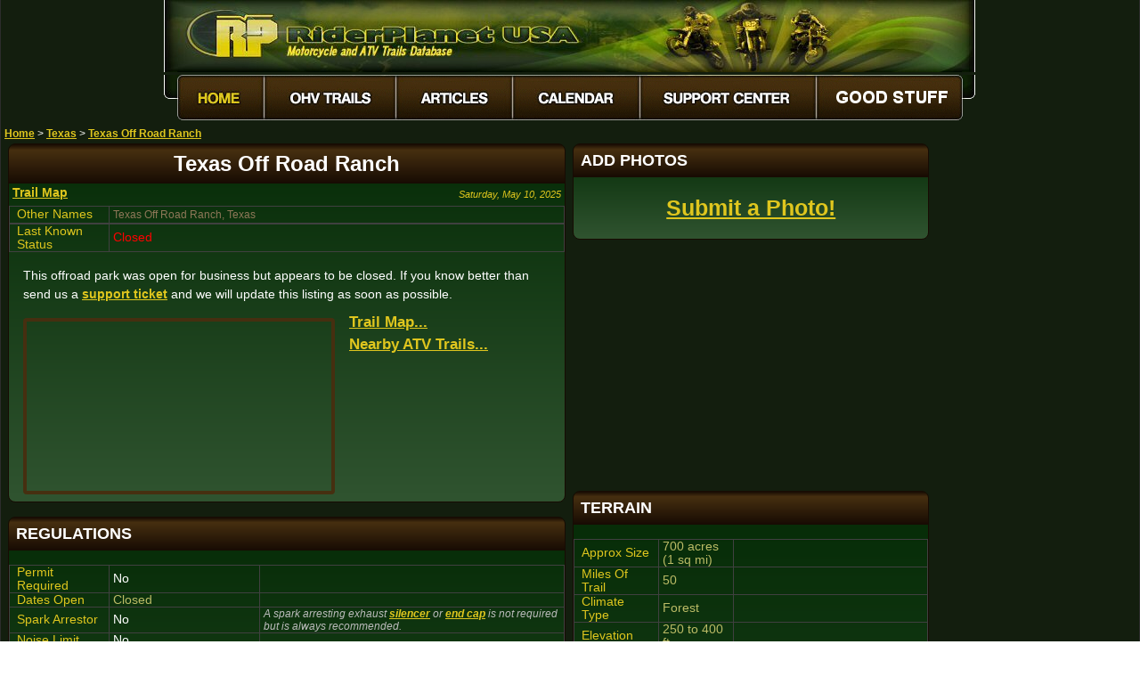

--- FILE ---
content_type: text/html
request_url: https://www.riderplanet-usa.com/atv/trails/info/texas_15068/ride_9c54.htm
body_size: 25312
content:
<!DOCTYPE html>

<html lang="en-us">
<head>
<meta charset="utf-8">
<title>Texas Off Road Ranch - Texas Motorcycle and ATV Trails</title>
<meta name="viewport" content="width=device-width, initial-scale=1.0">
<meta name="description" content="Free trail maps, driving directions, regulations, fees and camping information for Texas Off Road Ranch in Texas. (TX trails and MX tracks)"><meta name="keywords" content="Texas Off Road Ranch, Texas, TX, trail, private land, ATV trails, motorcycle trails, OHV trails, off-road, dunes, dirt bike, motocross tracks, MX, camping, places to ride">
<meta name="ROBOTS" content="INDEX,FOLLOW">
<link rel="stylesheet" href="../../../../res/styles/theme_earth/radetail_v1701.css">
<script src="../../../../res/scripts/pcd.js"></script>
<meta property="fb:app_id" content="338475980929">
<link rel="image_src" href="https://www.riderplanet-usa.com/res/styles/theme_earth/images/logos/photowlogo.jpg">
<script> if (top.location != location) { top.location.href = document.location.href; } </script>
<meta property="og:title" content="Texas Off Road Ranch">
<meta property="og:type" content="company">
<meta property="og:description" content="This offroad park was open for business but appears to be closed.">
<meta property="og:url" content="https://www.riderplanet-usa.com/atv/trails/info/texas_15068/ride_9c54.htm">
<meta property="og:image" content="https://www.riderplanet-usa.com/res/styles/theme_earth/images/logos/photowlogo.jpg">
<meta property="og:locale" content="en_US">
<meta property="og:site_name" content="RiderPlanet USA">
<meta name="twitter:card" content="photo">
<meta name="twitter:site" content="@RiderPlanet">
<meta name="twitter:title" content="Texas Off Road Ranch">
<meta name="twitter:image:src" content="https://www.riderplanet-usa.com/res/styles/theme_earth/images/logos/photowlogo.jpg">
<script async src="https://fundingchoicesmessages.google.com/i/pub-8351579441291361?ers=1"></script><script>(function() {function signalGooglefcPresent() {if (!window.frames['googlefcPresent']) {if (document.body) {const iframe = document.createElement('iframe'); iframe.style = 'width: 0; height: 0; border: none; z-index: -1000; left: -1000px; top: -1000px;'; iframe.style.display = 'none'; iframe.name = 'googlefcPresent'; document.body.appendChild(iframe);} else {setTimeout(signalGooglefcPresent, 0);}}}signalGooglefcPresent();})();</script>
<script async src="https://pagead2.googlesyndication.com/pagead/js/adsbygoogle.js?client=ca-pub-8351579441291361" crossorigin="anonymous"></script>
<!-- Google tag (gtag.js) -->
<script async src="https://www.googletagmanager.com/gtag/js?id=G-RYG5SV6LY4"></script>
<script>
 window.dataLayer = window.dataLayer || [];
 function gtag () { dataLayer.push(arguments); }
 gtag ('js', new Date ());

 gtag ('config', 'G-RYG5SV6LY4');
</script>
</head>

<body>
<div class="grpmain">
<div class="grpheader">
<table class="fraheader"><tr><td><a href="../../../../"><img src="../../../../res/styles/theme_earth/images/logos/headerlogo_small.jpg" width="911" height="81" alt="RiderPlanet USA Motorcycle And ATV Trails"></a></td></tr>
<tr><td><img src="../../../../res/styles/theme_earth/images/menus/menu_01.gif" width="15" height="56" alt=""><a href="../../../../"><img src="../../../../res/styles/theme_earth/images/menus/amenu_02.gif" width="98" height="56" alt="Home"></a><a href="../../../../FrmFindTrails.aspx"><img src="../../../../res/styles/theme_earth/images/menus/menu_03.gif" width="148" height="56" onmouseover="this.src='../../../../res/styles/theme_earth/images/menus/amenu_03.gif'" onmouseout="this.src='../../../../res/styles/theme_earth/images/menus/menu_03.gif'" alt="Find ATV Trails"></a><a href="../../../../FrmArticles.aspx"><img src="../../../../res/styles/theme_earth/images/menus/menu_04.gif" width="131" height="56" onmouseover="this.src='../../../../res/styles/theme_earth/images/menus/amenu_04.gif'" onmouseout="this.src='../../../../res/styles/theme_earth/images/menus/menu_04.gif'" alt="ATV and Dirt Bike Articles"></a><a href="../../../../FrmEvents.aspx"><img src="../../../../res/styles/theme_earth/images/menus/menu_05.gif" width="143" height="56" onmouseover="this.src='../../../../res/styles/theme_earth/images/menus/amenu_05.gif'" onmouseout="this.src='../../../../res/styles/theme_earth/images/menus/menu_05.gif'" alt="Calendar of ATV and Motorcycle Events"></a><a href="../../../../FrmSupport.aspx"><img src="../../../../res/styles/theme_earth/images/menus/menu_06.gif" width="198" height="56" onmouseover="this.src='../../../../res/styles/theme_earth/images/menus/amenu_06.gif'" onmouseout="this.src='../../../../res/styles/theme_earth/images/menus/menu_06.gif'" alt="Support Center"></a><a href="https://www.riderplanet-usa.com/sp"><img src="../../../../res/styles/theme_earth/images/menus/menu_07_donate.gif" width="164" height="56" onmouseover="this.src='../../../../res/styles/theme_earth/images/menus/amenu_07_donate.gif'" onmouseout="this.src='../../../../res/styles/theme_earth/images/menus/menu_07_donate.gif'" alt="Donate"></a><img src="../../../../res/styles/theme_earth/images/menus/menu_08.gif" width="14" height="56" alt=""></td></tr>
</table>

</div>
<table class="franavtree">
<tr>
<td class="cntnavtree_links" >
<a target="_top" href="../../../../">Home</a>
 &gt; <a target="_top" href="../../texas_list.htm">Texas</a>
 &gt; <a target="_top" href="ride_9c54.htm">Texas Off Road Ranch</a>
</td>
</tr>
</table>
<div class="clscolumn1" id="idradcol1_15068">

<div class="clsblock clsmainblock" id="idmain_15068">
<h1 class="clsblockheader clsmainheader clspagetitle">Texas Off Road Ranch</h1>
<p class="clsdatestamp"><!-- bchc5a5b57e826543b4899416bf17ac942c -->Saturday, May 10, 2025<!-- echc5a5b57e826543b4899416bf17ac942c --></p><p class="clssublinks"><a class="clssublink clssublinktrailmap" rel="nofollow" href="map_4e93.htm">Trail Map</a></p><table class="clsptable clsaltnamestable">
<tr><td class="clsp">Other Names</td><td class="clsv"><p class="clsaltnamestext">Texas Off Road Ranch, Texas</p></td></tr>
</table>
<table class="clsptable clsrastatustable">
<tr><td class="clsp">Last Known Status</td><td class="clsv"><!-- bch7f5e07f853a14948a7e4532f8jch0e --><span class="cntradata_warning">Closed</span><!-- ech7f5e07f853a14948a7e4532f8jch0e --></td></tr>
</table>
<p class="clsdescript1">This offroad park was open for business but appears to be closed. If you know better than send us a <a href="https://www.riderplanet-usa.com/support/support.htm" rel="nofollow">support ticket</a> and we will update this listing as soon as possible.</p><iframe class="clsyoutubevideo" width="450" height="254" src="https://www.youtube.com/embed/NSHr0oa0VOU?&amp;showinfo=0&amp;start=12" allowfullscreen></iframe><p class="clssublinkembeds"> <a class="clssublinkembed" href="map_4e93.htm" rel="nofollow">Trail&nbsp;Map...</a> <a class="clssublinkembed" href="../../texas_map.htm" rel="nofollow">Nearby&nbsp;ATV&nbsp;Trails...</a></p><div class="fb-like clsfacebooklikebutton" style="margin: 4px;" data-href="https://www.riderplanet-usa.com/atv/trails/info/texas_15068/ride_9c54.htm" data-send="false" data-layout="button_count" data-width="100" data-show-faces="false" data-colorscheme="dark" data-font="arial"></div>

<div class="clsclearboth"></div><div class="clsnotice" id="idnotice_15068">
<!-- bch93412a62aea64i2949b5bd3e94291b5 -->
<!-- ech93412a62aea64i2949b5bd3e94291b5 -->
</div>

</div>

<div class="clsblock clsregulationsblock" id="idregulations_15068">
<h2 class="clsblockheader clsregulationsheader">REGULATIONS</h2>
<table class="clsptable clsregulationstable">
<tr><td class="clsp">Permit Required</td><td class="clsv">No</td><td class="clsc"></td></tr>
<tr><td class="clsp">Dates Open</td><td class="clsv clsvemp">Closed</td><td class="clsc"></td></tr>
<tr><td class="clsp">Spark Arrestor</td><td class="clsv">No</td><td class="clsc">A spark arresting exhaust <a href="https://www.riderplanet-usa.com/atv/riding/motorcycle_03367/Dirt_Bike_Spark_Arrestors.htm" rel="nofollow">silencer</a> or <a href="https://www.riderplanet-usa.com/atv/riding/motorcycle_03367/Dirt_Bike_Spark_Arrestors.htm" rel="nofollow">end cap</a> is not required but is always recommended.<br></td></tr>
<tr><td class="clsp">Noise Limit</td><td class="clsv">No</td><td class="clsc"></td></tr>
<tr><td class="clsp">Whip Flags</td><td class="clsv">Not Required</td><td class="clsc"></td></tr>
<tr><td class="clsp">Maximum Vehicle Width</td><td class="clsv clsvemp"></td><td class="clsc"></td></tr>
<tr><td class="clsp"><img class="clsamenityicon" alt="Allow Dirt Bikes, Trail Bikes and Motorcycles" src="../../../../res/styles/theme_earth/images/amenities/ic_ra_vehiclemc.png">&nbsp;Motorcycles &amp; Dirt Bikes</td><td class="clsv clsvemp">Permitted</td><td class="clsc"></td></tr>
<tr><td class="clsp"><img class="clsamenityicon" alt="Allow All Terrain Vehicles / Quads / Four Wheelers" src="../../../../res/styles/theme_earth/images/amenities/ic_ra_vehicleatv.png">&nbsp;ATVs</td><td class="clsv clsvemp">Permitted</td><td class="clsc"></td></tr>
<tr><td class="clsp"><img class="clsamenityicon" alt="Allow Utility Terrain Vehicles, Side by Sides (SXS), RZR" src="../../../../res/styles/theme_earth/images/amenities/ic_ra_vehicleutv.png">&nbsp;UTV &amp; SXS</td><td class="clsv clsvemp">Permitted</td><td class="clsc"></td></tr>
<tr><td class="clsp"><img class="clsamenityicon" alt="Allow 4x4 Jeeps, SUVs and 4 x 4 Trucks with License Plates" src="../../../../res/styles/theme_earth/images/amenities/ic_ra_vehicle4x4.png">&nbsp;SUVs &amp; Jeeps (registered)</td><td class="clsv clsvemp">Permitted</td><td class="clsc"></td></tr>
<tr><td class="clsp">Dune Buggy &amp; Sand Rail<br>4x4 (unregistered)</td><td class="clsv clsvemp">Permitted</td><td class="clsc"></td></tr>
<tr><td class="clsp">2&nbsp;Stroke Engines</td><td class="clsv">No Restriction</td><td class="clsc"></td></tr>
<tr><td class="clsp"><img class="clsamenityicon" alt="Camping / Overnight RV Parking" src="../../../../res/styles/theme_earth/images/amenities/ic_ra_campingprimitive.png">&nbsp;Camping</td><td class="clsv">Some Areas</td><td class="clsc"></td></tr>
<tr><td class="clsp"><img class="clsamenityicon" alt="Campfire Restrictions" src="../../../../res/styles/theme_earth/images/amenities/ic_campfires.gif">&nbsp;Campfires</td><td class="clsv"></td><td class="clsc"></td></tr>
<tr><td class="clsp">Night Riding</td><td class="clsv">Unknown</td><td class="clsc"></td></tr>
<tr><td class="clsp">Rule Enforcement</td><td class="clsv"></td><td class="clsc"></td></tr>
</table>
</div>



<!-- RA Detail 5 (In-Feed) -->
<div class="clsblock clsadsense_3870259451 clsinfeedterrain">
<div class="clsblockheader clsinfeedheader">Advertisement</div>
<div class="clsblockbody clsinfeedbody" style="padding: 0px;">
<ins class="adsbygoogle"
 style="display:block"
 data-ad-format="fluid"
 data-ad-layout-key="-7k+ei+1r-2t-2"
 data-ad-client="ca-pub-8351579441291361"
 data-ad-slot="3870259451"></ins>
<script>
 (adsbygoogle = window.adsbygoogle || []).push({});
</script>
</div>
</div>

<div class="clsblock clsareatypeblock" id="idareatype_15068">
<h2 class="clsblockheader clsareatypeheader">TYPE OF AREA</h2>
<table class="clsptable clsareatypetable">
<tr><td class="clsp">Area</td><td class="clsv clsvemp">Motorized Trails</td></tr>
</table>
<table class="clsptable clslandtypetable">
<tr><td class="clsp">Land</td><td class="clsv">Privately Owned / Commercial</td></tr>
</table>
</div>

<div class="clsblock clsfeesblock" id="idfees_15068">
<h2 class="clsblockheader clsfeesheader">FEES &amp; PASSES</h2>
<table class="clsptable clsfeestable">
<tr><td class="clsp">Parking</td><td class="clsv">(None)</td></tr>
<tr><td class="clsp">Entry</td><td class="clsv clsvemp">Yes ($10.00 per person)<br>Additional riders and spectators fee</td></tr>
<tr><td class="clsp">Riding</td><td class="clsv clsvemp">Yes ($50.00 per rider)<br>Weekend Pass - $50 (includes driver and rider); Saturday - $40; Sunday - $20</td></tr>
<tr><td class="clsp">Camping</td><td class="clsv">(None)</td></tr>
<tr><td class="clsp">Comment</td><td class="clsv">Hours and pricing may change during special events. Call (936) 661-0634 for current fees.</td></tr>
</table>
</div>

<div class="clsblock clsreviewblock" id="idreview_15068">
<h2 class="clsblockheader clsreviewheader">RATINGS</h2>
<table class="clsptable clsreviewtable">
<tr><td class="clsp">Our Rating</td><td class="clsv clsvemp"><img class="clsratingimg" alt="Rating" src="../../../../res/styles/theme_earth/images/ratings/Good.gif">Good<br></td></tr>
<tr><td class="clsp">Recommended Stay</td><td class="clsv">Full Day<br></td></tr>
<tr><td class="clsp">Comments</td><td class="clsc">(Scroll Down For Rider Reviews &amp; Comments)</td></tr>
</table>
</div>

<div class="clsblock clslocationblock" id="idlocation_15068">
<h2 class="clsblockheader clslocationheader">DRIVING DIRECTIONS</h2>
<table class="clsptable clslocationtable">
<tr><td class="clsp">Nearest City</td><td class="clsv clsvemp"><span class="clsnearcitytext">Huntsville, TX</span></td></tr>
<tr><td class="clsp">Address</td><td class="clsv">721 FM 1696 Road W, Huntsville, TX 77320</td></tr>
<tr><td class="clsp"><table class="clsmapclustertable"><tr><td><a class="clsmapclusterimglink" href="../../texas_list.htm"><img class="clsmapclusterimg" alt="Go Back To Texas List" src="../../../../res/styles/theme_earth/images/statemaps/TexasMap.png"></a></td></tr><tr><td><a class="clsmapclusterlink" href="map_4e93.htm">Trail Map<img class= "clsmapclusterlinkicon" alt="Go To Trail Map" src="../../../../res/styles/theme_earth/images/misc/spinningmap.gif"></a></td></tr></table></td><td class="clsv">From: Houston, TX<br>1) Take I-45 North to Exit 118<br>2) Turn left (south) off the exit ramp onto SR-1791, continue .1 miles<br>3) Turn right (north) onto TX-75N/Frontage Road, continue 3.8 miles<br>4) Turn left (west) onto Farm Market Road 1696, continue 4.5 miles<br>5) Park entrance is on the right (north).</td></tr>
</table>
</div>

<div class="clsblock clscontactsblock" id="idcontacts_15068">
<h2 class="clsblockheader clscontactsheader">OFFICIAL CONTACTS</h2>
</div>

<div class="clsblock clscommentsblock" id="idcomments_15068">
<h2 class="clsblockheader clscommentsheader">RIDER COMMENTS &amp; REVIEWS</h2>
<div class="fb-comments clsfacebookcomments" data-href="https://www.riderplanet-usa.com/atv/trails/info/texas_15068/ride_9c54.htm" data-num-posts="10" data-width="380" data-colorscheme="dark"></div>

</div>

</div>

<div class="clscolumn2" id="idradcol2_15068">

<div class="clsblock clssubmitphotosblock" id="idsubmitphotos_15068">
<h3 class="clsblockheader clssubmitphotosheader">ADD PHOTOS</h3>
<p class="clssubmitphotostext"><a class="clssubmitphotoslink" href="https://www.riderplanet-usa.com/FrmSubmitPhoto.aspx?id=93412a62aea64cc2949b5bd3e94291b5" rel="nofollow">Submit a Photo!</a></p></div>

<div class="blkad_publish" style=" width: 300px; height: 250px;" >


<script><!--
google_ad_client = "ca-pub-8351579441291361";
/* RA Detail - Embedded 300x250 (Col 2. Lower, Non-Photo RA's Only) */
google_ad_slot = "6300136880";
google_ad_width = 300;
google_ad_height = 250;
//-->
</script>
<script
src="https://pagead2.googlesyndication.com/pagead/show_ads.js">
</script>

</div> 

<div class="clsblock clsterrainblock" id="idterrain_15068">
<h2 class="clsblockheader clsterrainheader">TERRAIN</h2>
<table class="clsptable clsterraintable">
<tr><td class="clsp">Approx Size</td><td class="clsv clsvemp">700 acres (1 sq mi)</td><td class="clsc"></td></tr>
<tr><td class="clsp">Miles Of Trail</td><td class="clsv clsvemp">50</td><td class="clsc"></td></tr>
<tr><td class="clsp">Climate Type</td><td class="clsv clsvemp">Forest</td><td class="clsc"></td></tr>
<tr><td class="clsp">Elevation</td><td class="clsv clsvemp">250 to 400 ft.</td><td class="clsc"></td></tr>
<tr><td class="clsp">Trail Maintenance</td><td class="clsv">Unknown</td><td class="clsc"></td></tr>
<tr><td class="clsp">Loose Dirt</td><td class="clsv"><img class="clsquantimg" alt="This trail has some loose dirt." src="../../../../res/styles/theme_earth/images/quantities/Some.gif">Some</td><td class="clsc"></td></tr>
<tr><td class="clsp">Hard Pack</td><td class="clsv"><img class="clsquantimg" alt="The trail has some hard pack terrain." src="../../../../res/styles/theme_earth/images/quantities/Some.gif">Some</td><td class="clsc"></td></tr>
<tr><td class="clsp">Sand</td><td class="clsv"><img class="clsquantimg" alt="This trail has some sandy areas." src="../../../../res/styles/theme_earth/images/quantities/Some.gif">Some</td><td class="clsc"></td></tr>
<tr><td class="clsp">Mud</td><td class="clsv clsvemp"><img class="clsquantimg" alt="The trail has mostly mud after it rains." src="../../../../res/styles/theme_earth/images/quantities/Mostly.gif">Mostly</td><td class="clsc"></td></tr>
<tr><td class="clsp">Dust</td><td class="clsv"><img class="clsquantimg" alt="The trail has little dust on typical days." src="../../../../res/styles/theme_earth/images/quantities/Little.gif">Little</td><td class="clsc"></td></tr>
<tr><td class="clsp">Rocks</td><td class="clsv"><img class="clsquantimg" alt="This trail has little rocks." src="../../../../res/styles/theme_earth/images/quantities/Little.gif">Little</td><td class="clsc"></td></tr>
<tr><td class="clsp">Trees</td><td class="clsv"><img class="clsquantimg" alt="The trail has some trees." src="../../../../res/styles/theme_earth/images/quantities/Some.gif">Some</td><td class="clsc"></td></tr>
<tr><td class="clsp">Steep Hills</td><td class="clsv"><img class="clsquantimg" alt="This trail has some steep hills." src="../../../../res/styles/theme_earth/images/quantities/Some.gif">Some</td><td class="clsc"></td></tr>
<tr><td class="clsp">Water Crossings</td><td class="clsv"><img class="clsquantimg" alt="The trail has few water crossings." src="../../../../res/styles/theme_earth/images/quantities/Few.gif">Few</td><td class="clsc"></td></tr>
<tr><td class="clsp">Small Jumps</td><td class="clsv"><img class="clsquantimg" alt="This trail has some small jumps." src="../../../../res/styles/theme_earth/images/quantities/Some.gif">Some</td><td class="clsc"></td></tr>
<tr><td class="clsp">Large Jumps</td><td class="clsv"><img class="clsquantimg" alt="This trail has few large jumps." src="../../../../res/styles/theme_earth/images/quantities/Few.gif">Few</td><td class="clsc"></td></tr>
<tr><td class="clsp">Berms</td><td class="clsv"><img class="clsquantimg" alt="The trail has few berms." src="../../../../res/styles/theme_earth/images/quantities/Few.gif">Few</td><td class="clsc"></td></tr>
<tr><td class="clsp">Sand/Gravel Pits</td><td class="clsv"><img class="clsquantimg" alt="This private land has some sand or gravel pits." src="../../../../res/styles/theme_earth/images/quantities/Some.gif">Some</td><td class="clsc"></td></tr>
<tr><td class="clsp">Single Track</td><td class="clsv"><img class="clsquantimg" alt="This private land has no single track trails." src="../../../../res/styles/theme_earth/images/quantities/None.gif">None</td><td class="clsc"></td></tr>
<tr><td class="clsp">Hazards</td><td class="clsv"><img class="clsquantimg" alt="This trail has few hazards." src="../../../../res/styles/theme_earth/images/quantities/Few.gif">Few</td><td class="clsc">(hazards assumed marked but use caution)<br></td></tr>
<tr><td class="clsp"><img class="clsamenityicon" alt="Easy Terrain" src="../../../../res/styles/theme_earth/images/amenities/ic_ra_terraineasy.png">&nbsp;Novice</td><td class="clsv"><img class="clsquantimg" alt="This trail has some beginner terrain." src="../../../../res/styles/theme_earth/images/quantities/Some.gif">Some</td><td class="clsc"></td></tr>
<tr><td class="clsp"><img class="clsamenityicon" alt="Moderate Terrain" src="../../../../res/styles/theme_earth/images/amenities/ic_ra_terrainmoderate.png">&nbsp;Amateur</td><td class="clsv clsvemp"><img class="clsquantimg" alt="This trail has mostly intermediate level terrain." src="../../../../res/styles/theme_earth/images/quantities/Mostly.gif">Mostly</td><td class="clsc"></td></tr>
<tr><td class="clsp"><img class="clsamenityicon" alt="Difficult Terrain" src="../../../../res/styles/theme_earth/images/amenities/ic_ra_terraindifficult.png">&nbsp;Expert</td><td class="clsv"><img class="clsquantimg" alt="This trail has little expert terrain." src="../../../../res/styles/theme_earth/images/quantities/Little.gif">Little</td><td class="clsc"></td></tr>
</table>
</div>

<div class="clsblock clspointsblock" id="idpoints_15068">
<h2 class="clsblockheader clspointsheader">GPS POINTS</h2>
<ul class="clspointslist"> <li class="clspointitem"><img style="border-style:none" alt="Various Trails" src="../../../../res/styles/theme_earth/images/mapicons/1AmateurTerrain.gif">&nbsp;&nbsp;<a rel="nofollow" href="map_4e93.htm"><span class="cntradata_gpscoorddescript"><i>Various Trails</i></span></a></li> <li class="clspointitem"><img style="border-style:none" alt="Various Trails" src="../../../../res/styles/theme_earth/images/mapicons/1AmateurTerrain.gif">&nbsp;&nbsp;<a rel="nofollow" href="map_4e93.htm"><span class="cntradata_gpscoorddescript"><i>Various Trails</i></span></a></li> <li class="clspointitem"><img style="border-style:none" alt="Various Trails" src="../../../../res/styles/theme_earth/images/mapicons/1AmateurTerrain.gif">&nbsp;&nbsp;<a rel="nofollow" href="map_4e93.htm"><span class="cntradata_gpscoorddescript"><i>Various Trails</i></span></a></li></ul></div>

<div class="clsblock clsservicesblock" id="idservices_15068">
<h2 class="clsblockheader clsservicesheader">KEY SERVICES</h2>
<table class="clsptable clsservicestable">
<tr><td class="clsp"><img class="clsamenityicon" alt="Gasoline" src="../../../../res/styles/theme_earth/images/amenities/ic_gasoline.gif">&nbsp;Gasoline</td><td class="clsv">5-20 Miles (E)</td><td class="clsc">Pilot Travel Center (936) 291-1125</td></tr>
<tr><td class="clsp"><img class="clsamenityicon" alt="Diesel" src="../../../../res/styles/theme_earth/images/amenities/ic_gasoline.gif">&nbsp;Diesel</td><td class="clsv">5-20 Miles (E)</td><td class="clsc">Pilot Travel Center (936) 291-1125</td></tr>
<tr><td class="clsp"><img class="clsamenityicon" alt="Potable Water" src="../../../../res/styles/theme_earth/images/amenities/ic_potablewater.gif">&nbsp;Water</td><td class="clsv clsvemp">On Site</td><td class="clsc"></td></tr>
<tr><td class="clsp"><img class="clsamenityicon" alt="RV Hookups" src="../../../../res/styles/theme_earth/images/amenities/ic_rvhookups.gif">&nbsp;RV&nbsp;Hookup</td><td class="clsv">Huntsville, TX</td><td class="clsc"></td></tr>
<tr><td class="clsp"><img class="clsamenityicon" alt="RV Dump Station" src="../../../../res/styles/theme_earth/images/amenities/ic_rvdisposal.gif">&nbsp;RV&nbsp;Disposal</td><td class="clsv">Huntsville, TX</td><td class="clsc"></td></tr>
<tr><td class="clsp"><img class="clsamenityicon" alt="Primitive Camping" src="../../../../res/styles/theme_earth/images/amenities/ic_ra_campingprimitive.png">&nbsp;Campground</td><td class="clsv clsvemp">On Site</td><td class="clsc"></td></tr>
<tr><td class="clsp"><img class="clsamenityicon" alt="Convenience Store" src="../../../../res/styles/theme_earth/images/amenities/ic_convstore.gif">&nbsp;Conv&nbsp;Store</td><td class="clsv">5-20 Miles (E)</td><td class="clsc">Pilot Travel Center (936) 291-1125</td></tr>
</table>
</div>

</div>

<div class="clscolumn3" id="idradcol3_15068">



<div class="clsadsense_8066890150" >
 <!-- RA Detail - Margin Right Responsive (Upper) -->
 <ins class="adsbygoogle"
 style="display:block"
 data-ad-client="ca-pub-8351579441291361"
 data-ad-slot="8066890150"
 data-ad-format="auto"></ins>
 <script>
 (adsbygoogle = window.adsbygoogle || []).push({});
 </script>
</div>



<div class="clsadsense_2159957355" >
 <!-- RA Detail - Margin Right Responsive (Lower) -->
 <ins class="adsbygoogle"
 style="display:block"
 data-ad-client="ca-pub-8351579441291361"
 data-ad-slot="2159957355"
 data-ad-format="auto"></ins>
 <script>
 (adsbygoogle = window.adsbygoogle || []).push({});
 </script>
</div>

</div>



<div id="fb-root"></div>
<script>(function(d, s, id) {
var js, fjs = d.getElementsByTagName(s)[0];
if (d.getElementById(id)) return;
js = d.createElement(s); js.id = id;
js.src = "https://connect.facebook.net/en_US/all.js#xfbml=1";
fjs.parentNode.insertBefore(js, fjs);
}(document, 'script', 'facebook-jssdk'));</script>


<div class="grpfooter">
<span class="cntfooter_copyright">&copy;&nbsp;2025 Misirena Digital, LLC</span>
<a href="../../../../" class="cntfooter_menu">Home</a>&nbsp;&nbsp;|&nbsp;&nbsp; <a href="../../../../FrmFindTrails.aspx" class="cntfooter_menu">ATV&nbsp;Trails</a>&nbsp;&nbsp;|&nbsp;&nbsp; <a href="../../../../FrmArticles.aspx" class="cntfooter_menu">Articles</a>&nbsp;&nbsp;|&nbsp;&nbsp; <a href="../../../../FrmEvents.aspx" class="cntfooter_menu">Calendar</a>&nbsp;&nbsp;|&nbsp;&nbsp; <a href="../../../../FrmSupport.aspx" class="cntfooter_menu">Support&nbsp;Center</a>&nbsp;&nbsp;|&nbsp;&nbsp; <a href="https://www.riderplanet-usa.com/sp" class="cntfooter_menu">Good&nbsp;Stuff</a>
</div>

</div>
</body>

</html>

--- FILE ---
content_type: text/html; charset=utf-8
request_url: https://www.google.com/recaptcha/api2/aframe
body_size: 268
content:
<!DOCTYPE HTML><html><head><meta http-equiv="content-type" content="text/html; charset=UTF-8"></head><body><script nonce="Ypo9fPUU5O3fMwhxpH1v5Q">/** Anti-fraud and anti-abuse applications only. See google.com/recaptcha */ try{var clients={'sodar':'https://pagead2.googlesyndication.com/pagead/sodar?'};window.addEventListener("message",function(a){try{if(a.source===window.parent){var b=JSON.parse(a.data);var c=clients[b['id']];if(c){var d=document.createElement('img');d.src=c+b['params']+'&rc='+(localStorage.getItem("rc::a")?sessionStorage.getItem("rc::b"):"");window.document.body.appendChild(d);sessionStorage.setItem("rc::e",parseInt(sessionStorage.getItem("rc::e")||0)+1);localStorage.setItem("rc::h",'1769467018875');}}}catch(b){}});window.parent.postMessage("_grecaptcha_ready", "*");}catch(b){}</script></body></html>

--- FILE ---
content_type: text/css
request_url: https://www.riderplanet-usa.com/res/styles/theme_earth/radetail_v1701.css
body_size: 12392
content:
html,body,div,span,object,iframe,h1,h2,h3,h4,h5,h6,p,blockquote,pre,a,abbr,acronym,address,big,cite,code,del,dfn,em,img,ins,kbd,q,s,samp,small,strike,strong,sub,sup,tt,var,b,u,i,center,dl,dt,dd,ol,ul,li,fieldset,form,label,legend,table,caption,tbody,tfoot,thead,tr,th,td,article,aside,canvas,details,embed,figure,figcaption,footer,header,hgroup,menu,nav,output,ruby,section,summary,time,mark,audio,video{margin:0;padding:0;border:0;font-size:100%;vertical-align:baseline}article,aside,details,figcaption,figure,footer,header,hgroup,menu,nav,section{display:block}body{line-height:1.2}ol{padding-left:1.4em;list-style:decimal}ul{padding-left:1.4em;list-style:square}table{border-collapse:collapse;border-spacing:0}*{-moz-box-sizing:border-box;box-sizing:border-box}div{background-color:transparent;overflow:hidden}.clsfloatleft{float:left}.clsfloatright{float:right}.clsclearboth{clear:both}p{font-size:14px;line-height:1.5}strong{font-weight:700;color:#ffa}.highlight{font-weight:700;color:#dfc61e}.accent{font-weight:700;color:#ffa}.cntradata_highlight{color:#dfc61e}.cntradata_warning{color:red}.cntradata_emphasize{color:#0f0}.cntradata_pureyellow{color:#ff0}span.cntranotice_general{color:#DFC61E}span.cntranotice_opening{color:#0F0}span.cntranotice_closing{color:#000;background-color:#F90000}span.cntranotice_regulation{color:#F66}span.cntranotice_practice{color:#F90}span.cntranotice_race{color:#0F0}a{cursor:pointer;text-decoration:underline;color:#dfc61e;font-weight:700}a:hover{color:#fff}.titlelink{font-weight:700;font-size:14px;color:#dfc61e}.titlelink:hover{color:#fff}img{max-width:100%;border:0 none #000}.grpheader{clear:both;width:99%;margin:0 auto;padding:0;border-style:none;text-align:center}.fraheader{border:0 none #000;background-color:Transparent;border-spacing:0;empty-cells:show;float:none;position:relative;width:100%}.franavtree{width:100%;background-color:Transparent;margin-bottom:4px}.cntnavtree_links{padding-left:4px;text-align:left;border-top:none;border-bottom:none;border-left:none;border-right:none;background-color:Transparent}.cntnavtree_help{text-align:right;color:#3B3;background-color:Transparent;font-size:10px}.grpfooter{clear:both;float:none;margin:16px 0 8px;padding:8px;text-align:center;background-color:#170b03;background-image:-moz-linear-gradient(top,#170b03 0%,#462f10 15%,#170b03 100%);background-image:-webkit-gradient(linear,left top,left bottom,color-stop(0%,#170b03),color-stop(15%,#462f10),color-stop(100%,#170b03));background-image:-webkit-linear-gradient(top,#170b03 0%,#462f10 15%,#170b03 100%);background-image:-o-linear-gradient(top,#170b03 0%,#462f10 15%,#170b03 100%);background-image:-ms-linear-gradient(top,#170b03 0%,#462f10 15%,#170b03 100%);background-image:linear-gradient(to bottom,#170b03 0%,#462f10 15%,#170b03 100%);filter:progid:DXImageTransform.Microsoft.gradient(startColorstr='#170b03',endColorstr='#170b03',GradientType=0)}.cntfooter_copyright{text-decoration:none;font-size:11px;margin:0 80px 0 0;color:#F0F0F0;font-weight:400}.cntfooter_menu{text-decoration:none;font-size:11px;color:#dfc61e;font-weight:700}.cntfooter_menu:hover{text-decoration:none;font-size:11px;color:#fff;font-weight:700}.copyright_disclaimer{font-family:verdana,tahoma,arial;text-decoration:none;font-weight:400;font-size:10px;font-style:italic;color:#fff;text-align:left}.blkstatelistdisclaimer{clear:both;width:inherit;margin:12px auto;padding:16px;text-align:justify;line-height:normal}body{width:100%;margin:0;padding:0;text-align:center;font-family:verdana,tahoma,arial;font-size:12px;color:#fff;background:#617456;background:-moz-linear-gradient(top,#1a2b0b 0%,#617456 100%);background:-webkit-gradient(linear,left top,left bottom,color-stop(0%,#1a2b0b),color-stop(100%,#617456));background:-webkit-linear-gradient(top,#1a2b0b 0%,#617456 100%);background:-o-linear-gradient(top,#1a2b0b 0%,#617456 100%);background:-ms-linear-gradient(top,#1a2b0b 0%,#617456 100%);background:linear-gradient(to bottom,#1a2b0b 0%,#617456 100%)}body{filter:progid:DXImageTransform.Microsoft.gradient(startColorstr='#1a2b0b',endColorstr='#617456',GradientType=0)}.grpmain{width:100%;max-width:1380px;margin:0 auto;padding:0;background-color:#131e0e;border-color:gray;border-style:none groove;border-width:thin;text-align:left}.clscolumn1{float:left;width:56.3%;margin:0 4px 16px 8px}.clscolumn2{float:left;width:400px;margin:0 4px}.clscolumn3{float:left;width:170px;margin:0 8px 16px 4px}.clsblock{width:100%;padding:0;margin-bottom:16px;border-radius:8px 8px 8px 8px;-moz-border-radius:8px;-webkit-border-radius:8px 8px 8px 8px;border:1px solid #170b03;background:#305430;background:-moz-linear-gradient(top,#052b06 0%,#305430 100%);background:-webkit-gradient(linear,left top,left bottom,color-stop(0%,#052b06),color-stop(100%,#305430));background:-webkit-linear-gradient(top,#052b06 0%,#305430 100%);background:-o-linear-gradient(top,#052b06 0%,#305430 100%);background:-ms-linear-gradient(top,#052b06 0%,#305430 100%);background:linear-gradient(to bottom,#052b06 0%,#305430 100%);filter:progid:DXImageTransform.Microsoft.gradient(startColorstr='#052b06',endColorstr='#305430',GradientType=0)}.clsblockheader{float:none;clear:both;border:none;width:100%;margin:0;padding:8px;font-size:1.5em;background-color:#170b03;background-image:-moz-linear-gradient(top,#170b03 0%,#462f10 15%,#170b03 100%);background-image:-webkit-gradient(linear,left top,left bottom,color-stop(0%,#170b03),color-stop(15%,#462f10),color-stop(100%,#170b03));background-image:-webkit-linear-gradient(top,#170b03 0%,#462f10 15%,#170b03 100%);background-image:-o-linear-gradient(top,#170b03 0%,#462f10 15%,#170b03 100%);background-image:-ms-linear-gradient(top,#170b03 0%,#462f10 15%,#170b03 100%);background-image:linear-gradient(to bottom,#170b03 0%,#462f10 15%,#170b03 100%);filter:progid:DXImageTransform.Microsoft.gradient(startColorstr='#170b03',endColorstr='#170b03',GradientType=0)}.clsblockbody{float:none;clear:both;border:none;width:100%;margin:0;padding:8px}.clsptable{width:100%;margin:16px 0;border:none;empty-cells:show}.clsp{padding-left:8px;padding-right:4px;text-align:left;vertical-align:middle;color:#dfc61e;width:18%;font-size:1.15em;line-height:normal;border:#404040 1px solid}.clsv{padding-left:4px;text-align:left;vertical-align:middle;font-size:1.15em;line-height:normal;border:#404040 1px solid}.clsvemp{padding-left:4px;text-align:left;vertical-align:middle;color:#bb6;font-size:1.15em;line-height:normal;border:#404040 1px solid}.clsc{padding-left:4px;text-align:left;vertical-align:middle;width:55%;font-size:1em;line-height:normal;font-style:italic;color:#bbb;border:#404040 1px solid}.clspagetitle{text-align:center;font-size:2em}.clsdatestamp{float:right;font-size:.9em;margin:4px;color:#dfc61e;font-style:italic}.clssublinkprint,.clssublinkslideshow,.clssublinkstreetmap{display:none}.clssublinks{text-align:center;padding-bottom:8px}.clssublink{font-size:1.3em;margin-right:24px}.clssublinktrailmap{float:left;margin:0 4px 4px;font-size:1em}.clsaltnamestable{border-top:#404040 1px solid;margin-top:0;margin-bottom:0}.clsaltnamestext{color:#8e7758;font-size:.9em}.clsrastatustable{margin-top:0;margin-bottom:16px}.clsadsense_2836111757{border:none;background-color:transparent;width:304px;height:254px;float:right;margin-right:16px;margin-left:16px}.clsdescript1,.clsdescript2,.clsdescript3,.clsdescriptremain{margin:0 16px 8px;text-align:left;color:#fff;font-size:14px;line-height:1.5}.clsyoutubevideo{float:left;margin:8px 16px;border:4px solid #462F10;-moz-border-radius:4px;border-radius:4px}.clssublinkembeds{text-align:left;padding-bottom:8px;padding-left:16px}.clssublinkembed{font-size:1.2em;margin-right:24px}.clsfacebooklikebutton{padding-left:16px}.clsnotice{float:none;clear:both;width:100%;padding:0 16px}.clsnearcitytext{color:#dfc61e}.clsmapclusterimg{width:93px;height:70px;border-style:none;text-align:left}.clsmapclusterlink{font-size:9px}.clsareatypetable{margin-top:16px;margin-bottom:0}.clslandtypetable{margin-top:0;margin-bottom:16px}.clsratingimg{margin-right:8px}.clspointslist{list-style-type:none;margin:16px 0}.cntradata_gpscoord{font-weight:400;font-size:.9em;color:#DFC61E}.cntradata_gpscoorddescript{font-weight:400;font-size:1em}.clsfacebookcomments{width:380px;margin:16px}.clscommentsblock{background:#d2b48c}.clsm2gdiv{text-align:center}.clsm2gimage{border:4px solid #462F10;-moz-border-radius:4px;border-radius:4px}.clsphotoblock{text-align:center}.clsphotoheader{text-align:left}img.clsradetailphoto{margin:16px 8px 4px;border-style:none;width:370px;height:278px}.clsphotocaption{text-align:left;margin:4px 16px 16px;font-size:1em;line-height:normal;font-style:italic;color:#bbb}.clssubmitphotostext{text-align:center;margin:16px}.clssubmitphotoslink{font-size:1.8em}.clsadsense_5627970355{margin-bottom:4px}.clsadsense_3870259451{width:100%;height:auto;background:none;border:none;margin:0 auto;margin-bottom:16px;padding:0;border-radius:initial}.clsadsense_3870259451 .clsinfeedheader{display:none;background-color:#305430}.clsadsense_3870259451 .clsinfeedbody{background:none;border:none;margin:0 auto;padding:0}.clsinfeeddirections{display:none}.clsinfeedcontacts{display:none}.blkad_publish{margin:16px auto}.clsdigthrottle_11471021_container{margin:16px auto;text-align:center}.clsdigthrottle_11471021{margin:auto;width:300px;height:250px;color:#131e0e}.clsdigthrottle_11471060_container{margin:16px auto;text-align:center}.clsdigthrottle_11471060{margin:auto;width:300px;height:250px;color:#131e0e}@media (max-width:1400px){.clscolumn1{width:53%}}@media (max-width:1350px){.clsyoutubevideo{width:350px!important;height:198px!important}}@media (max-width:1300px){.clscolumn1{width:49%}}@media (max-width:1230px){.clsadsense_2836111757{width:470px;height:62px;margin-bottom:2px}}@media (max-width:1200px){.clscolumn1{width:44%}}@media (max-width:1160px){.clsadsense_2836111757{width:100%;height:initial;float:none;margin:0;margin-bottom:8px}}@media (max-width:1100px){.clscolumn1{width:40%}.clssublink{font-size:1.2em;margin:10px}}@media (max-width:1030px){.clscolumn1{width:40%}.clsadsense_2836111757{width:304px;height:254px;float:none;margin:0 auto;margin-bottom:8px}.clssublink{font-size:1.2em;margin:8px}.addthis_button_stumbleupon{display:none}.clsfacebookcomments{width:100%;margin:16px 0}.clsinfeedcontacts{display:block}}@media (max-width:1023px){.clscolumn1{width:38%}}@media (max-width:1020px){.grpmain{width:100%;float:none;clear:both;margin:0;padding:0}.clscolumn1,.clscolumn2,.clscolumn3{width:98%;float:none;clear:both;margin:8px auto}.franavtree{margin:16px}.cntnavtree_links{font-size:1.5em}.clsadsense_2836111757{width:470px;height:62px;float:right;margin:0 16px}.clsfacebookcomments{margin:16px}.clsinfeeddirections{display:block}}@media (max-width:960px){.cntfooter_copyright{display:none}}@media (max-width:940px){div.grpheader{display:none}td.cntnavtree_help{display:none}}@media (max-width:900px){.addthis_button_digg{display:none}}@media (max-width:820px){.addthis_button_compact{display:none}}@media (max-width:720px){.addthis_button_delicious{display:none}.clspagetitle{font-size:1.5em}}@media (max-width:590px){.addthis_button_print{display:none}.clslocationtable .clsp{width:22%}}@media (max-width:520px){.addthis_button_facebook{display:none}iframe.clsyoutubevideo{width:90%!important;float:none!important;clear:both!important;margin-left:16px;margin-right:16px}.clspagetitle{font-size:1.4em}.cntnavtree_links{font-size:1.4em}.clssublinkembed{font-size:1em;margin-right:16px}.clslocationtable .clsp{width:25%}.clsadsense_2836111757{width:99%;height:initial;float:none;margin:0 auto;margin-bottom:16px;text-align:center}}@media (max-width:440px){.clsfacebookcomments{margin:16px 0}}@media (max-width:420px){.addthis_toolbox{display:none}.cntnavtree_links{font-size:1.3em}.clssublinkprint,.clssublinkslideshow,.clssublinkstreetmap{display:none}.clsdatestamp{font-size:.9em;float:right;margin:4px;font-style:italic}.clssublinktrailmap{float:left;margin:0 4px 4px;font-size:1em}}@media (max-width:400px){.clsradetailphoto{padding:0!important;width:94%!important;height:auto!important;margin:0 auto!important;margin-top:8px!important}.clsm2gimage{width:300px}.clsp,.clsv,.clsvemp{font-size:1.1em}.clsc{font-size:1em}.clspagetitle{font-size:1.4em}.clssublink{font-size:1.2em}}


/* Reserve space for the mid-article ad to prevent push-down on mobile */
.ad-slot--incontent { min-height: 320px; display:block; }
@media (min-width:480px){ .ad-slot--incontent { min-height: 320px; } } /* 300x250 */
@media (min-width:768px){ .ad-slot--incontent { min-height: 600px; } } /* if you serve 300x600 */


--- FILE ---
content_type: application/javascript; charset=utf-8
request_url: https://fundingchoicesmessages.google.com/f/AGSKWxWg6f7I-LXae30XJo7puk_YGgW5Lrv5HNta4BsFLQPfBJqA8qoBZjftOWRQSTgWl_d2HnLwYrKw2jal77DtamovlB0IS7bHW2r-XOy2fnx3PB_CuS0fwgk1lMxqKm91pwh-LiWEYcz19tDnv9S_b6BLG38V1lCjYD2S54XrB-G827b5T3QIgfHFWtb8/_/antiadblock.-728x90px-/700_100_-adscript./adiro.
body_size: -1286
content:
window['7a5efa84-1c7a-49c9-8ab7-0b8536e1120b'] = true;